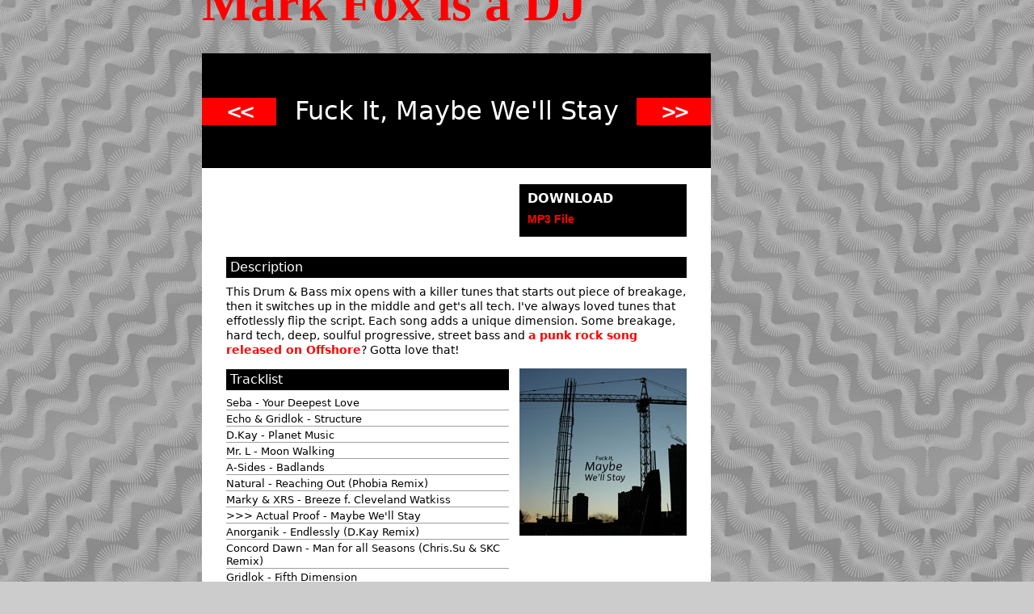

--- FILE ---
content_type: text/html; charset=UTF-8
request_url: http://mfdj.org/mix/fuckit
body_size: 1565
content:
<!doctype html>
<html lang="en">
<head>
   <meta charset="UTF-8">
   <meta http-equiv="content-type" content="text/html; charset=utf-8" />
   <meta name="verify-v1" content="utsWlshmEI4roTEWj+pc9Yu1qLcY2aZy7GiPNnGpdwM=" />
   <meta name="msvalidate.01" content="20DDD33BB9C9469B9676E0BF07F701A1" />
   <meta name="y_key" content="d0762f38d3ff7287" />
   <meta http-equiv="imagetoolbar" content="no" />
   <meta name="Description" content="This Drum & Bass mix opens with a killer tunes that starts out piece of breakage, then it switches up in the middle and get's all tech. I've always loved tunes that effotlessly  flip the script. Each song adds a unique dimension. Some breakage, hard tech, deep, soulful progressive, street bass and a punk rock song released on Offshore? Gotta love that!" />
   <meta name="Author" content="Mark Fox is a DJ" />
   <title>Fuck It, Maybe We'll Stay mixtape by MFDJ</title>
   <link rel="stylesheet" href="/css/reset-1.css" media="all" />
   <link rel="stylesheet" href="/css/layout.css" media="all" />
</head>
<body id="">
   <div id="main-container">
      <h1 id="header">
         <a href="/">Mark Fox is a DJ</a>
      </h1>
<div id='mixes'><div class='mix' id='mixfuckit'><div id='button-p' class='bp-buttons'><a href='/mix/electropolarii'>&lt;&lt;</a></div><div id='button-n' class='bp-buttons'><a href='/mix/electropolari'>&gt;&gt;</a></div><h2>Fuck It, Maybe We'll Stay</h2><div id='download-container'><h3>DOWNLOAD</h3><p class='mp3'><a href='/mixes/mfdj%20-%20fuck%20it%20maybe%20well%20stay.mp3'>MP3 File</a></p></div><br style='clear:both' /><div class='description'><h4>Description</h4><p>This Drum & Bass mix opens with a killer tunes that starts out piece of breakage, then it switches up in the middle and get's all tech. I've always loved tunes that effotlessly  flip the script. Each song adds a unique dimension. Some breakage, hard tech, deep, soulful progressive, street bass and <a href="http://www.discogs.com/release/337398" target="_new">a punk rock song released on Offshore</a>? Gotta love that! </p></div><div class='cover-art'><img src='/images/covers/fuck-it-maybe.jpg' alt='cover art' /></div><div class='tracklist'><h4>Tracklist</h4><ol><li>Seba - Your Deepest Love</li><li>Echo & Gridlok - Structure</li><li>D.Kay - Planet Music</li><li>Mr. L - Moon Walking</li><li>A-Sides - Badlands</li><li>Natural - Reaching Out (Phobia Remix)</li><li>Marky & XRS - Breeze f. Cleveland Watkiss</li><li>>>> Actual Proof - Maybe We'll Stay</li><li>Anorganik - Endlessly (D.Kay Remix)</li><li>Concord Dawn - Man for all Seasons (Chris.Su & SKC Remix)</li><li>Gridlok - Fifth Dimension</li><li>Calyx - Chasing Shadows</li><li>Trust - P.H.I.L.L.Y. (VIP f. Mental Sharp)</li></ol></div><div class='story'><h4>The story</h4><p>It was a summertime thing. I was feeling antsy to move to a bigger city. Somehow this is about resoliving to chill out and apprecaite what is going on in Minneapolis.</p></div><br />
</div>
<br />
<div id="footer">
   <p>
      Mixtapes provided free for promotional use. Please support artists by buying merch, seeing shows, and purchasing a reasonable amount of the music you enjoy. Rock.
   </p>
</div>
</div>
</div>
   <!-- add analytics back -->


--- FILE ---
content_type: text/css
request_url: http://mfdj.org/css/layout.css
body_size: 4500
content:
/*! ! ! ! ! ! ! ! ! ! ! ! !

      Overall

! ! ! ! ! ! ! ! ! ! ! ! ! ! !*/
body {
   background: #eee;
   font-family: 'Trebuchet MS', sans;
}

body {
   background: #ccc url(/images/stripes4.jpg);
/*   background-repeat: repeat-y;*/
}

body#splash {
   background: #ccc url(/images/bigwaves.png);
   background-repeat: no-repeat;
   background-position: bottom left;
   background-attachment: fixed;
}

h1#header {
   margin: .5em 0 0 0;
   margin-top: -28px;
   position: relative;
   font-size: 64px;
}

#main-container { width: 630px; padding: 0; margin: 0; margin-left: 250px; }

#header { color: black; font-size: 2em; font-weight: bold; font-family: Georgia, serif; }

#navigation .inactive { color: #ccc; text-decoration: line-through; }

#navigation a:hover,
#navigation a:active,
#navigation a:visited,
#navigation a:link { color: red; }

#navigation {
   margin: .25em 0 1em 0; font-family: Helvetica, sans; letter-spacing: .05em; text-transform: uppercase; font-size: .75em; font-weight: bold;
   position: absolute;
   top: 0;
   left: 0;
}

#navigation li { background: #000000; padding-right: 5px;}

h3.mixlist {
   font-size: 1.55em;
   display: inline;
   line-height: 1.55em;
}

h3.mixlist a:hover,
h3.mixlist a:active,
h3.mixlist a:visited,
h3.mixlist a:link {
   color: red;
   text-decoration: none;
}

h3.mixlist a:visited {

}

#mixes {
   margin: 30px 0;
}

#footer {
   font-family: Arial, Helvetica, sans-seif;
   font-size: .8em;
   line-height: 1.3em;
   padding-bottom: 30px;
   border-bottom: 5px solid red;
   margin: 0;
}

#footer #photo-credit { font-size: .85em; margin: .5em 0 0 0; }

/*! ! ! ! ! ! ! ! ! ! ! ! !

      SPLASH

! ! ! ! ! ! ! ! ! ! ! ! ! ! !*/

#new-mix,
#random-mix {
   float: left;
   width: 207px;
}

#all-mix {
   float: right;
   width: 400px;
}

#all-mix li {
   border-bottom: 1px solid #999;
   padding-top: 4px;
   padding-bottom: 4px;
}

body#splash h2 {
   background: black;
   color: white;
   padding: 5px;
   margin-top: 15px;
   margin-bottom: 8px;
}

/*! ! ! ! ! ! ! ! ! ! ! ! !

      MIX

! ! ! ! ! ! ! ! ! ! ! ! ! ! !*/

.mix {
   color: black;
   /*border: 1px solid #000;*/
   background: white;
}

.mix h2 {
   font-weight: normal;
   font-size: 2em;
   margin: 0;
   color: #fff;
   text-align: center;
   background: #000;
   padding: 55px;
   margin: 0 0 20px 0;
}

.mix .bp-buttons {
   background: red;
   color: #fff;
   padding: 5px 30px;
   position: relative;
   margin: 55px 0 0 0;
   font-weight: bold;
   letter-spacing: -4px;
   font-size: 1.5em;
}

.mix #button-n { float: right;  }
.mix #button-p { float: left;  }

.mix .bp-buttons a:link,
.mix .bp-buttons a:hover,
.mix .bp-buttons a:active,
.mix .bp-buttons a:visited {
   text-decoration: none;
   color: white;
}

a:link,
a:hover,
a:active,
a:visited {
   text-decoration: none;
   color: red;
   font-weight: bold;
}

.mix .tracklist,
.mix .cover-art,
.mix .story,
.mix .description {
   margin: 5px 30px;
}

.mix .description p {
   font-size: .9em;
   line-height: 1.3em;
}

.mix .description h4 {
   margin-top: 25px;
}

.mix #player-container {
   float: left;
   margin-left: 30px;
   width: 350px;
   background: red;
   padding-bottom: 0;
   *display: inline;
}

.mix #player-container h3 {
   padding: 10px;
   font-weight: bold;
   color: white;
}

.mix #download-container {
   float: right;
   background: black;
   width: 207px;
   margin-right: 30px;
   padding-bottom: 15px;
   *display: inline;
   *margin-bottom: 1em;
}

.mix #download-container h3 {
   padding: 10px;
   font-weight: bold;
   color: white;
}

.mix #download-container p {
   font-family: Arial, Helvetica;
   font-size: .9em;
   padding: 0;
   padding-left: 10px;
}

.mix .player {
   padding-left: 10px;
   font-size: 11px;
   margin-bottom: 8px;
}

.mix .filecount2 .player {
   margin-top: 7px;
   margin-bottom: 16px;
}

.mix .tracklist ol,
.mix .story p {
   font-size: .80em;
   line-height: 1.3em;
}

.mix .tracklist {
   width: 350px;
   margin-right: 0;
}

.mix .tracklist ol li {
   border-bottom: 1px solid #9f9f9f;
   margin-bottom: 3px;
}

.mix .cover-art {
   margin-top: 9px;
   *margin-top: 15px;
   margin-left: 0;
   width: 207px;
   height: 207px;
   background: #ccc;
   *display: inline;
   float: right;
   overflow: hidden;
}

.mix h4 {
   background: black;
   color: white;
   padding: 5px;
   margin-top: 15px;
   margin-bottom: 8px;
}

.mix span.length {
   font-family: Georgia;
   font-size: .8em;
   color: #fff;
   font-weight: normal;
}
